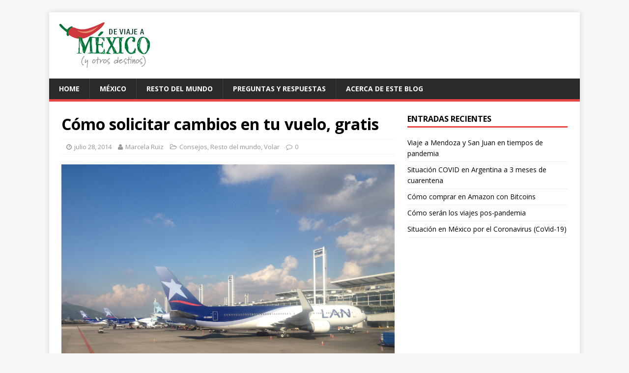

--- FILE ---
content_type: text/html; charset=UTF-8
request_url: http://deviajeamexico.com/consejos/como-solicitar-cambios-vuelo-gratis
body_size: 13047
content:
<!DOCTYPE html>
<html class="no-js" lang="es">
<head>
<meta charset="UTF-8">
<meta name="viewport" content="width=device-width, initial-scale=1.0">
<link rel="profile" href="http://gmpg.org/xfn/11" />
<link rel="pingback" href="http://deviajeamexico.com/xmlrpc.php" />
<title>Cómo solicitar cambios en tu vuelo, gratis &#8211; De viaje a México</title>
<meta name='robots' content='max-image-preview:large' />
<link rel='dns-prefetch' href='//platform-api.sharethis.com' />
<link rel='dns-prefetch' href='//fonts.googleapis.com' />
<link rel="alternate" type="application/rss+xml" title="De viaje a México &raquo; Feed" href="http://deviajeamexico.com/feed" />
<link rel="alternate" type="application/rss+xml" title="De viaje a México &raquo; Feed de los comentarios" href="http://deviajeamexico.com/comments/feed" />
<link rel="alternate" type="application/rss+xml" title="De viaje a México &raquo; Comentario Cómo solicitar cambios en tu vuelo, gratis del feed" href="http://deviajeamexico.com/consejos/como-solicitar-cambios-vuelo-gratis/feed" />
<link rel="alternate" title="oEmbed (JSON)" type="application/json+oembed" href="http://deviajeamexico.com/wp-json/oembed/1.0/embed?url=http%3A%2F%2Fdeviajeamexico.com%2Fconsejos%2Fcomo-solicitar-cambios-vuelo-gratis" />
<link rel="alternate" title="oEmbed (XML)" type="text/xml+oembed" href="http://deviajeamexico.com/wp-json/oembed/1.0/embed?url=http%3A%2F%2Fdeviajeamexico.com%2Fconsejos%2Fcomo-solicitar-cambios-vuelo-gratis&#038;format=xml" />
<style id='wp-img-auto-sizes-contain-inline-css' type='text/css'>
img:is([sizes=auto i],[sizes^="auto," i]){contain-intrinsic-size:3000px 1500px}
/*# sourceURL=wp-img-auto-sizes-contain-inline-css */
</style>
<style id='wp-emoji-styles-inline-css' type='text/css'>

	img.wp-smiley, img.emoji {
		display: inline !important;
		border: none !important;
		box-shadow: none !important;
		height: 1em !important;
		width: 1em !important;
		margin: 0 0.07em !important;
		vertical-align: -0.1em !important;
		background: none !important;
		padding: 0 !important;
	}
/*# sourceURL=wp-emoji-styles-inline-css */
</style>
<style id='wp-block-library-inline-css' type='text/css'>
:root{--wp-block-synced-color:#7a00df;--wp-block-synced-color--rgb:122,0,223;--wp-bound-block-color:var(--wp-block-synced-color);--wp-editor-canvas-background:#ddd;--wp-admin-theme-color:#007cba;--wp-admin-theme-color--rgb:0,124,186;--wp-admin-theme-color-darker-10:#006ba1;--wp-admin-theme-color-darker-10--rgb:0,107,160.5;--wp-admin-theme-color-darker-20:#005a87;--wp-admin-theme-color-darker-20--rgb:0,90,135;--wp-admin-border-width-focus:2px}@media (min-resolution:192dpi){:root{--wp-admin-border-width-focus:1.5px}}.wp-element-button{cursor:pointer}:root .has-very-light-gray-background-color{background-color:#eee}:root .has-very-dark-gray-background-color{background-color:#313131}:root .has-very-light-gray-color{color:#eee}:root .has-very-dark-gray-color{color:#313131}:root .has-vivid-green-cyan-to-vivid-cyan-blue-gradient-background{background:linear-gradient(135deg,#00d084,#0693e3)}:root .has-purple-crush-gradient-background{background:linear-gradient(135deg,#34e2e4,#4721fb 50%,#ab1dfe)}:root .has-hazy-dawn-gradient-background{background:linear-gradient(135deg,#faaca8,#dad0ec)}:root .has-subdued-olive-gradient-background{background:linear-gradient(135deg,#fafae1,#67a671)}:root .has-atomic-cream-gradient-background{background:linear-gradient(135deg,#fdd79a,#004a59)}:root .has-nightshade-gradient-background{background:linear-gradient(135deg,#330968,#31cdcf)}:root .has-midnight-gradient-background{background:linear-gradient(135deg,#020381,#2874fc)}:root{--wp--preset--font-size--normal:16px;--wp--preset--font-size--huge:42px}.has-regular-font-size{font-size:1em}.has-larger-font-size{font-size:2.625em}.has-normal-font-size{font-size:var(--wp--preset--font-size--normal)}.has-huge-font-size{font-size:var(--wp--preset--font-size--huge)}.has-text-align-center{text-align:center}.has-text-align-left{text-align:left}.has-text-align-right{text-align:right}.has-fit-text{white-space:nowrap!important}#end-resizable-editor-section{display:none}.aligncenter{clear:both}.items-justified-left{justify-content:flex-start}.items-justified-center{justify-content:center}.items-justified-right{justify-content:flex-end}.items-justified-space-between{justify-content:space-between}.screen-reader-text{border:0;clip-path:inset(50%);height:1px;margin:-1px;overflow:hidden;padding:0;position:absolute;width:1px;word-wrap:normal!important}.screen-reader-text:focus{background-color:#ddd;clip-path:none;color:#444;display:block;font-size:1em;height:auto;left:5px;line-height:normal;padding:15px 23px 14px;text-decoration:none;top:5px;width:auto;z-index:100000}html :where(.has-border-color){border-style:solid}html :where([style*=border-top-color]){border-top-style:solid}html :where([style*=border-right-color]){border-right-style:solid}html :where([style*=border-bottom-color]){border-bottom-style:solid}html :where([style*=border-left-color]){border-left-style:solid}html :where([style*=border-width]){border-style:solid}html :where([style*=border-top-width]){border-top-style:solid}html :where([style*=border-right-width]){border-right-style:solid}html :where([style*=border-bottom-width]){border-bottom-style:solid}html :where([style*=border-left-width]){border-left-style:solid}html :where(img[class*=wp-image-]){height:auto;max-width:100%}:where(figure){margin:0 0 1em}html :where(.is-position-sticky){--wp-admin--admin-bar--position-offset:var(--wp-admin--admin-bar--height,0px)}@media screen and (max-width:600px){html :where(.is-position-sticky){--wp-admin--admin-bar--position-offset:0px}}

/*# sourceURL=wp-block-library-inline-css */
</style><style id='global-styles-inline-css' type='text/css'>
:root{--wp--preset--aspect-ratio--square: 1;--wp--preset--aspect-ratio--4-3: 4/3;--wp--preset--aspect-ratio--3-4: 3/4;--wp--preset--aspect-ratio--3-2: 3/2;--wp--preset--aspect-ratio--2-3: 2/3;--wp--preset--aspect-ratio--16-9: 16/9;--wp--preset--aspect-ratio--9-16: 9/16;--wp--preset--color--black: #000000;--wp--preset--color--cyan-bluish-gray: #abb8c3;--wp--preset--color--white: #ffffff;--wp--preset--color--pale-pink: #f78da7;--wp--preset--color--vivid-red: #cf2e2e;--wp--preset--color--luminous-vivid-orange: #ff6900;--wp--preset--color--luminous-vivid-amber: #fcb900;--wp--preset--color--light-green-cyan: #7bdcb5;--wp--preset--color--vivid-green-cyan: #00d084;--wp--preset--color--pale-cyan-blue: #8ed1fc;--wp--preset--color--vivid-cyan-blue: #0693e3;--wp--preset--color--vivid-purple: #9b51e0;--wp--preset--gradient--vivid-cyan-blue-to-vivid-purple: linear-gradient(135deg,rgb(6,147,227) 0%,rgb(155,81,224) 100%);--wp--preset--gradient--light-green-cyan-to-vivid-green-cyan: linear-gradient(135deg,rgb(122,220,180) 0%,rgb(0,208,130) 100%);--wp--preset--gradient--luminous-vivid-amber-to-luminous-vivid-orange: linear-gradient(135deg,rgb(252,185,0) 0%,rgb(255,105,0) 100%);--wp--preset--gradient--luminous-vivid-orange-to-vivid-red: linear-gradient(135deg,rgb(255,105,0) 0%,rgb(207,46,46) 100%);--wp--preset--gradient--very-light-gray-to-cyan-bluish-gray: linear-gradient(135deg,rgb(238,238,238) 0%,rgb(169,184,195) 100%);--wp--preset--gradient--cool-to-warm-spectrum: linear-gradient(135deg,rgb(74,234,220) 0%,rgb(151,120,209) 20%,rgb(207,42,186) 40%,rgb(238,44,130) 60%,rgb(251,105,98) 80%,rgb(254,248,76) 100%);--wp--preset--gradient--blush-light-purple: linear-gradient(135deg,rgb(255,206,236) 0%,rgb(152,150,240) 100%);--wp--preset--gradient--blush-bordeaux: linear-gradient(135deg,rgb(254,205,165) 0%,rgb(254,45,45) 50%,rgb(107,0,62) 100%);--wp--preset--gradient--luminous-dusk: linear-gradient(135deg,rgb(255,203,112) 0%,rgb(199,81,192) 50%,rgb(65,88,208) 100%);--wp--preset--gradient--pale-ocean: linear-gradient(135deg,rgb(255,245,203) 0%,rgb(182,227,212) 50%,rgb(51,167,181) 100%);--wp--preset--gradient--electric-grass: linear-gradient(135deg,rgb(202,248,128) 0%,rgb(113,206,126) 100%);--wp--preset--gradient--midnight: linear-gradient(135deg,rgb(2,3,129) 0%,rgb(40,116,252) 100%);--wp--preset--font-size--small: 13px;--wp--preset--font-size--medium: 20px;--wp--preset--font-size--large: 36px;--wp--preset--font-size--x-large: 42px;--wp--preset--spacing--20: 0.44rem;--wp--preset--spacing--30: 0.67rem;--wp--preset--spacing--40: 1rem;--wp--preset--spacing--50: 1.5rem;--wp--preset--spacing--60: 2.25rem;--wp--preset--spacing--70: 3.38rem;--wp--preset--spacing--80: 5.06rem;--wp--preset--shadow--natural: 6px 6px 9px rgba(0, 0, 0, 0.2);--wp--preset--shadow--deep: 12px 12px 50px rgba(0, 0, 0, 0.4);--wp--preset--shadow--sharp: 6px 6px 0px rgba(0, 0, 0, 0.2);--wp--preset--shadow--outlined: 6px 6px 0px -3px rgb(255, 255, 255), 6px 6px rgb(0, 0, 0);--wp--preset--shadow--crisp: 6px 6px 0px rgb(0, 0, 0);}:where(.is-layout-flex){gap: 0.5em;}:where(.is-layout-grid){gap: 0.5em;}body .is-layout-flex{display: flex;}.is-layout-flex{flex-wrap: wrap;align-items: center;}.is-layout-flex > :is(*, div){margin: 0;}body .is-layout-grid{display: grid;}.is-layout-grid > :is(*, div){margin: 0;}:where(.wp-block-columns.is-layout-flex){gap: 2em;}:where(.wp-block-columns.is-layout-grid){gap: 2em;}:where(.wp-block-post-template.is-layout-flex){gap: 1.25em;}:where(.wp-block-post-template.is-layout-grid){gap: 1.25em;}.has-black-color{color: var(--wp--preset--color--black) !important;}.has-cyan-bluish-gray-color{color: var(--wp--preset--color--cyan-bluish-gray) !important;}.has-white-color{color: var(--wp--preset--color--white) !important;}.has-pale-pink-color{color: var(--wp--preset--color--pale-pink) !important;}.has-vivid-red-color{color: var(--wp--preset--color--vivid-red) !important;}.has-luminous-vivid-orange-color{color: var(--wp--preset--color--luminous-vivid-orange) !important;}.has-luminous-vivid-amber-color{color: var(--wp--preset--color--luminous-vivid-amber) !important;}.has-light-green-cyan-color{color: var(--wp--preset--color--light-green-cyan) !important;}.has-vivid-green-cyan-color{color: var(--wp--preset--color--vivid-green-cyan) !important;}.has-pale-cyan-blue-color{color: var(--wp--preset--color--pale-cyan-blue) !important;}.has-vivid-cyan-blue-color{color: var(--wp--preset--color--vivid-cyan-blue) !important;}.has-vivid-purple-color{color: var(--wp--preset--color--vivid-purple) !important;}.has-black-background-color{background-color: var(--wp--preset--color--black) !important;}.has-cyan-bluish-gray-background-color{background-color: var(--wp--preset--color--cyan-bluish-gray) !important;}.has-white-background-color{background-color: var(--wp--preset--color--white) !important;}.has-pale-pink-background-color{background-color: var(--wp--preset--color--pale-pink) !important;}.has-vivid-red-background-color{background-color: var(--wp--preset--color--vivid-red) !important;}.has-luminous-vivid-orange-background-color{background-color: var(--wp--preset--color--luminous-vivid-orange) !important;}.has-luminous-vivid-amber-background-color{background-color: var(--wp--preset--color--luminous-vivid-amber) !important;}.has-light-green-cyan-background-color{background-color: var(--wp--preset--color--light-green-cyan) !important;}.has-vivid-green-cyan-background-color{background-color: var(--wp--preset--color--vivid-green-cyan) !important;}.has-pale-cyan-blue-background-color{background-color: var(--wp--preset--color--pale-cyan-blue) !important;}.has-vivid-cyan-blue-background-color{background-color: var(--wp--preset--color--vivid-cyan-blue) !important;}.has-vivid-purple-background-color{background-color: var(--wp--preset--color--vivid-purple) !important;}.has-black-border-color{border-color: var(--wp--preset--color--black) !important;}.has-cyan-bluish-gray-border-color{border-color: var(--wp--preset--color--cyan-bluish-gray) !important;}.has-white-border-color{border-color: var(--wp--preset--color--white) !important;}.has-pale-pink-border-color{border-color: var(--wp--preset--color--pale-pink) !important;}.has-vivid-red-border-color{border-color: var(--wp--preset--color--vivid-red) !important;}.has-luminous-vivid-orange-border-color{border-color: var(--wp--preset--color--luminous-vivid-orange) !important;}.has-luminous-vivid-amber-border-color{border-color: var(--wp--preset--color--luminous-vivid-amber) !important;}.has-light-green-cyan-border-color{border-color: var(--wp--preset--color--light-green-cyan) !important;}.has-vivid-green-cyan-border-color{border-color: var(--wp--preset--color--vivid-green-cyan) !important;}.has-pale-cyan-blue-border-color{border-color: var(--wp--preset--color--pale-cyan-blue) !important;}.has-vivid-cyan-blue-border-color{border-color: var(--wp--preset--color--vivid-cyan-blue) !important;}.has-vivid-purple-border-color{border-color: var(--wp--preset--color--vivid-purple) !important;}.has-vivid-cyan-blue-to-vivid-purple-gradient-background{background: var(--wp--preset--gradient--vivid-cyan-blue-to-vivid-purple) !important;}.has-light-green-cyan-to-vivid-green-cyan-gradient-background{background: var(--wp--preset--gradient--light-green-cyan-to-vivid-green-cyan) !important;}.has-luminous-vivid-amber-to-luminous-vivid-orange-gradient-background{background: var(--wp--preset--gradient--luminous-vivid-amber-to-luminous-vivid-orange) !important;}.has-luminous-vivid-orange-to-vivid-red-gradient-background{background: var(--wp--preset--gradient--luminous-vivid-orange-to-vivid-red) !important;}.has-very-light-gray-to-cyan-bluish-gray-gradient-background{background: var(--wp--preset--gradient--very-light-gray-to-cyan-bluish-gray) !important;}.has-cool-to-warm-spectrum-gradient-background{background: var(--wp--preset--gradient--cool-to-warm-spectrum) !important;}.has-blush-light-purple-gradient-background{background: var(--wp--preset--gradient--blush-light-purple) !important;}.has-blush-bordeaux-gradient-background{background: var(--wp--preset--gradient--blush-bordeaux) !important;}.has-luminous-dusk-gradient-background{background: var(--wp--preset--gradient--luminous-dusk) !important;}.has-pale-ocean-gradient-background{background: var(--wp--preset--gradient--pale-ocean) !important;}.has-electric-grass-gradient-background{background: var(--wp--preset--gradient--electric-grass) !important;}.has-midnight-gradient-background{background: var(--wp--preset--gradient--midnight) !important;}.has-small-font-size{font-size: var(--wp--preset--font-size--small) !important;}.has-medium-font-size{font-size: var(--wp--preset--font-size--medium) !important;}.has-large-font-size{font-size: var(--wp--preset--font-size--large) !important;}.has-x-large-font-size{font-size: var(--wp--preset--font-size--x-large) !important;}
/*# sourceURL=global-styles-inline-css */
</style>

<style id='classic-theme-styles-inline-css' type='text/css'>
/*! This file is auto-generated */
.wp-block-button__link{color:#fff;background-color:#32373c;border-radius:9999px;box-shadow:none;text-decoration:none;padding:calc(.667em + 2px) calc(1.333em + 2px);font-size:1.125em}.wp-block-file__button{background:#32373c;color:#fff;text-decoration:none}
/*# sourceURL=/wp-includes/css/classic-themes.min.css */
</style>
<link crossorigin="anonymous" rel='stylesheet' id='mh-google-fonts-css' href='https://fonts.googleapis.com/css?family=Open+Sans:400,400italic,700,600' type='text/css' media='all' />
<link rel='stylesheet' id='mh-magazine-lite-css' href='http://deviajeamexico.com/wp-content/themes/mh-magazine-lite/style.css?ver=2.5.4' type='text/css' media='all' />
<link rel='stylesheet' id='mh-font-awesome-css' href='http://deviajeamexico.com/wp-content/themes/mh-magazine-lite/includes/font-awesome.min.css' type='text/css' media='all' />
<script type="text/javascript" src="http://deviajeamexico.com/wp-includes/js/jquery/jquery.min.js?ver=3.7.1" id="jquery-core-js"></script>
<script type="text/javascript" src="http://deviajeamexico.com/wp-includes/js/jquery/jquery-migrate.min.js?ver=3.4.1" id="jquery-migrate-js"></script>
<script type="text/javascript" src="http://deviajeamexico.com/wp-content/themes/mh-magazine-lite/js/scripts.js?ver=2.5.4" id="mh-scripts-js"></script>
<script type="text/javascript" src="//platform-api.sharethis.com/js/sharethis.js#source=googleanalytics-wordpress#product=ga&amp;property=5f3dc5b1cd48e100119984ec" id="googleanalytics-platform-sharethis-js"></script>
<link rel="https://api.w.org/" href="http://deviajeamexico.com/wp-json/" /><link rel="alternate" title="JSON" type="application/json" href="http://deviajeamexico.com/wp-json/wp/v2/posts/247" /><link rel="EditURI" type="application/rsd+xml" title="RSD" href="http://deviajeamexico.com/xmlrpc.php?rsd" />
<meta name="generator" content="WordPress 6.9" />
<link rel="canonical" href="http://deviajeamexico.com/consejos/como-solicitar-cambios-vuelo-gratis" />
<link rel='shortlink' href='http://deviajeamexico.com/?p=247' />
<!--[if lt IE 9]>
<script src="http://deviajeamexico.com/wp-content/themes/mh-magazine-lite/js/css3-mediaqueries.js"></script>
<![endif]-->
<style type="text/css">.recentcomments a{display:inline !important;padding:0 !important;margin:0 !important;}</style><script>
(function() {
	(function (i, s, o, g, r, a, m) {
		i['GoogleAnalyticsObject'] = r;
		i[r] = i[r] || function () {
				(i[r].q = i[r].q || []).push(arguments)
			}, i[r].l = 1 * new Date();
		a = s.createElement(o),
			m = s.getElementsByTagName(o)[0];
		a.async = 1;
		a.src = g;
		m.parentNode.insertBefore(a, m)
	})(window, document, 'script', 'https://google-analytics.com/analytics.js', 'ga');

	ga('create', 'UA-17439804-1', 'auto');
			ga('send', 'pageview');
	})();
</script>
<link rel="amphtml" href="http://deviajeamexico.com/consejos/como-solicitar-cambios-vuelo-gratis/amp">
<!-- Jetpack Open Graph Tags -->
<meta property="og:type" content="article" />
<meta property="og:title" content="Cómo solicitar cambios en tu vuelo, gratis" />
<meta property="og:url" content="http://deviajeamexico.com/consejos/como-solicitar-cambios-vuelo-gratis" />
<meta property="og:description" content="Este es un pequeño «truco» que ya lo he aplicado en varias oportunidades y es muy fácil de conseguir. Muchas veces, para ahorrarme tiempo de espera en un aeropuerto o bien, para esperar en un aerop…" />
<meta property="article:published_time" content="2014-07-28T18:02:48+00:00" />
<meta property="article:modified_time" content="2025-11-19T15:10:44+00:00" />
<meta property="og:site_name" content="De viaje a México" />
<meta property="og:image" content="https://i0.wp.com/deviajeamexico.com/wp-content/uploads/2014/07/IMG_5204-e1406570381433.jpg?fit=1200%2C798" />
<meta property="og:image:width" content="1200" />
<meta property="og:image:height" content="798" />
<meta property="og:image:alt" content="Aeropuerto de Santiago, Chile" />
<meta property="og:locale" content="es_ES" />
<meta name="twitter:site" content="@deviajeamexico" />
<meta name="twitter:text:title" content="Cómo solicitar cambios en tu vuelo, gratis" />
<meta name="twitter:image" content="https://i0.wp.com/deviajeamexico.com/wp-content/uploads/2014/07/IMG_5204-e1406570381433.jpg?fit=1200%2C798&#038;w=640" />
<meta name="twitter:image:alt" content="Aeropuerto de Santiago, Chile" />
<meta name="twitter:card" content="summary_large_image" />

<!-- End Jetpack Open Graph Tags -->
		<style type="text/css" id="wp-custom-css">
			/*
Te damos la bienvenida a CSS personalizado

Para saber cómo funciona, ve a http://wp.me/PEmnE-Bt
*/
input[type=submit] {
	min-width: 100px;
}		</style>
		<script async src="//pagead2.googlesyndication.com/pagead/js/adsbygoogle.js"></script>
<script>
  (adsbygoogle = window.adsbygoogle || []).push({
    google_ad_client: "ca-pub-7486196719923186",
    enable_page_level_ads: true
  });
</script>
<link rel='stylesheet' id='easy-social-buttons-css' href='http://deviajeamexico.com/wp-content/plugins/easy-social-buttons/assets/easy-social-buttons.css?ver=1.0.1' type='text/css' media='all' />
</head>
<body id="mh-mobile" class="wp-singular post-template-default single single-post postid-247 single-format-standard wp-custom-logo wp-theme-mh-magazine-lite mh-right-sb" itemscope="itemscope" itemtype="http://schema.org/WebPage">
<div class="mh-container mh-container-outer">
<div class="mh-header-mobile-nav clearfix"></div>
<header class="mh-header" itemscope="itemscope" itemtype="http://schema.org/WPHeader">
	<div class="mh-container mh-container-inner mh-row clearfix">

		<div class="mh-custom-header clearfix">
<div class="mh-site-identity">
<div style="float:right; padding-top:20px; padding-right: 20px;"><script async src="//pagead2.googlesyndication.com/pagead/js/adsbygoogle.js"></script>
						<!-- skyscraper horizontal -->
						<ins class="adsbygoogle"
							 style="display:inline-block;width:728px;height:90px"
							 data-ad-client="ca-pub-7486196719923186"
							 data-ad-slot="7380759334"></ins>
						<script>
						(adsbygoogle = window.adsbygoogle || []).push({});
						</script></div><div class="mh-site-logo" role="banner" itemscope="itemscope" itemtype="http://schema.org/Brand">
<a href="http://deviajeamexico.com/" class="custom-logo-link" rel="home"><img width="187" height="95" src="http://deviajeamexico.com/wp-content/uploads/2016/11/LogoOK1.png" class="custom-logo" alt="De viaje a México" decoding="async" /></a></div>
</div>
</div>




	</div>
	<div class="mh-main-nav-wrap">
		<nav class="mh-navigation mh-main-nav mh-container mh-container-inner clearfix" itemscope="itemscope" itemtype="http://schema.org/SiteNavigationElement">
			<div class="menu-menu-test-container"><ul id="menu-menu-test" class="menu"><li id="menu-item-739" class="menu-item menu-item-type-post_type menu-item-object-page menu-item-home menu-item-739"><a href="http://deviajeamexico.com/">Home</a></li>
<li id="menu-item-974" class="menu-item menu-item-type-custom menu-item-object-custom menu-item-974"><a href="http://deviajeamexico.com/tag/mexico">México</a></li>
<li id="menu-item-975" class="menu-item menu-item-type-taxonomy menu-item-object-category current-post-ancestor current-menu-parent current-post-parent menu-item-975"><a href="http://deviajeamexico.com/category/resto-del-mundo">Resto del mundo</a></li>
<li id="menu-item-740" class="menu-item menu-item-type-post_type menu-item-object-page menu-item-740"><a href="http://deviajeamexico.com/preguntas-y-respuestas">Preguntas y Respuestas</a></li>
<li id="menu-item-741" class="menu-item menu-item-type-post_type menu-item-object-page menu-item-741"><a href="http://deviajeamexico.com/about">Acerca de este blog</a></li>
</ul></div>		</nav>
	</div>
</header><div class="mh-wrapper clearfix">
	<div id="main-content" class="mh-content" role="main" itemprop="mainContentOfPage"><article id="post-247" class="post-247 post type-post status-publish format-standard has-post-thumbnail hentry category-consejos category-resto-del-mundo category-volar-2 tag-aeromexico tag-cambios tag-cancelaciones tag-checkin tag-demoras tag-gratis tag-itinerarios tag-lan tag-pasajes">
	<header class="entry-header clearfix">
		<h1 class="entry-title">
			Cómo solicitar cambios en tu vuelo, gratis		</h1>
		<p class="mh-meta entry-meta">
<span class="entry-meta-date updated"><i class="fa fa-clock-o"></i><a href="http://deviajeamexico.com/2014/07">julio 28, 2014</a></span>
<span class="entry-meta-author author vcard"><i class="fa fa-user"></i><a class="fn" href="http://deviajeamexico.com/author/marceloruiz">Marcela Ruiz</a></span>
<span class="entry-meta-categories"><i class="fa fa-folder-open-o"></i><a href="http://deviajeamexico.com/category/consejos" rel="category tag">Consejos</a>, <a href="http://deviajeamexico.com/category/resto-del-mundo" rel="category tag">Resto del mundo</a>, <a href="http://deviajeamexico.com/category/volar-2" rel="category tag">Volar</a></span>
<span class="entry-meta-comments"><i class="fa fa-comment-o"></i><a class="mh-comment-scroll" href="http://deviajeamexico.com/consejos/como-solicitar-cambios-vuelo-gratis#mh-comments">0</a></span>
</p>
		

	</header>
		<div class="entry-content clearfix">
		
<figure class="entry-thumbnail">
<img src="http://deviajeamexico.com/wp-content/uploads/2014/07/IMG_5204-e1406570381433.jpg" alt="Aeropuerto de Santiago, Chile" title="Aeropuerto de Santiago, Chile" />
</figure>

<div style="padding-bottom: 20px">
<script async src="//pagead2.googlesyndication.com/pagead/js/adsbygoogle.js"></script>
<!-- Post superior -->
<ins class="adsbygoogle"
     style="display:block"
     data-ad-client="ca-pub-7486196719923186"
     data-ad-slot="7884988533"
     data-ad-format="auto"></ins>
<script>
(adsbygoogle = window.adsbygoogle || []).push({});
</script>
</div>



		<p><img fetchpriority="high" decoding="async" class="aligncenter wp-image-248 size-large" src="http://deviajeamexico.com/wp-content/uploads/2014/07/IMG_5204-e1406570381433-590x392.jpg" alt="Aeropuerto de Santiago, Chile" width="590" height="392" srcset="http://deviajeamexico.com/wp-content/uploads/2014/07/IMG_5204-e1406570381433-590x392.jpg 590w, http://deviajeamexico.com/wp-content/uploads/2014/07/IMG_5204-e1406570381433-300x199.jpg 300w" sizes="(max-width: 590px) 100vw, 590px" /></p>
<p>Este es un pequeño «truco» que ya lo he aplicado en varias oportunidades y es muy fácil de conseguir.</p>
<p>Muchas veces, para ahorrarme tiempo de espera en un aeropuerto o bien, para esperar en un aeropuerto más interesante, solicito que me adelanten un vuelo.</p>
<p>La primera vez que me adelantaron un vuelo me lo ofrecieron directamente. Teníamos que viajar con mi esposa e hijo desde Cancún hasta México. Llegamos con suficiente tiempo al aeropuerto y nos dijeron que había un vuelo que estaba por salir antes, si queríamos tomarlo. Con esto nos ahorrábamos 2 horas en el aeropuerto de Cancún y las cambiábamos por hacer la espera en el aeropuerto de México, el cual es más interesante para esperar.</p>
<p>La siguiente ocasión fue viajando desde Aguascalientes, México, hasta el DF, con mi compañero José. Mi vuelo salía alrededor de las 6 de la tarde. Era el mediodía y ya no teníamos nada que hacer en Aguascalientes. Así fue que decidimos adelantarnos, fuimos al aeropuerto, preguntamos si existía la posibilidad y sin problema nos dieron pases de abordar «stand-by» para el primer vuelo que salía casi 4 horas antes. El pase de abordar stand-by es uno especial en el que te confirman en la puerta de embarque.</p>
<p>A las aerolíneas siempre les conviene sacar los aviones lo más llenos posibles así que, si en un vuelo más temprano hay lugar disponible, seguramente va a ser bueno para ellos adelantarte.</p>
<p>Lo bueno de este truco es que, a veces, uno saca un pasaje con un tiempo alto de conexión porque es más barato. Pero si luego consigue que se lo adelanten, ¡no pagás nada!</p>
<p>Este «trámite» lo hice muchas veces más, siempre viajando con equipaje de mano, lo cual es una gran ventaja. El último, fue hace 2 días, volviendo de México con LAN, con escala en Santiago con mi esposa. Teníamos 8 horas de espera en Santiago pero en este caso, a diferencia de los anteriores, teníamos equipaje despachado. Preguntamos en México antes de salir si nos podían adelantar el segundo vuelo y nos dijeron que si me lo adelantaban, me tenían que cobrar cambio de pasaje (U$S 100). Me recomendaron entonces pedirlo en Santiago. Así fue que, ni bien llegamos a Santiago, nos dirigimos al mostrador de conexiones donde una empleada nos atendió muy amablemente y nos tomó nuestro pedido. Nos dijo que tenían que buscar nuestro equipaje despachado y, si lo encontraban, que no había problema. Nos indicó presentarnos nuevamente en el mostrador de conexiones a cierta hora. Cuando volvimos, nos dijo que habían localizado el equipaje y que podíamos adelantar el vuelo. Resultado: zafamos 5 horas de espera en el aeropuerto de Santiago.</p>
<p>Una variante de este trámite se da cuando la aerolínea tiene una demora o cancelación. En este caso siempre está la oportunidad de mejorar el trayecto también. En un viaje tenía que volver de Aguascalientes, México, a Buenos Aires, vía Dallas y Miami. Era un viaje bastante denso, por la necesidad de hacer dos escalas, aún cuando hay vuelos directos de Dallas a Buenos Aires. La razón de este itinerario era, cuando no, el precio. Sin embargo, me cancelaron el vuelo Aguascalientes-Dallas, lo que dio lugar a una reprogramación. En esta oportunidad aproveché para pedir si me podían reprogramar para volver a Buenos Aires directo desde Dallas y me lo hicieron sin problemas. Como dije, esto te lo hacen gratis, en este caso por tratarse de un problema de la aerolínea. Recuerden entonces, ¡una cancelación es siempre una oportunidad para conseguir un mejor itinerario!</p>
	</div>
	<div class="entry-tags clearfix"><i class="fa fa-tag"></i><ul><li><a href="http://deviajeamexico.com/tag/aeromexico" rel="tag">aeromexico</a></li><li><a href="http://deviajeamexico.com/tag/cambios" rel="tag">cambios</a></li><li><a href="http://deviajeamexico.com/tag/cancelaciones" rel="tag">cancelaciones</a></li><li><a href="http://deviajeamexico.com/tag/checkin" rel="tag">checkin</a></li><li><a href="http://deviajeamexico.com/tag/demoras" rel="tag">demoras</a></li><li><a href="http://deviajeamexico.com/tag/gratis" rel="tag">gratis</a></li><li><a href="http://deviajeamexico.com/tag/itinerarios" rel="tag">itinerarios</a></li><li><a href="http://deviajeamexico.com/tag/lan" rel="tag">lan</a></li><li><a href="http://deviajeamexico.com/tag/pasajes" rel="tag">pasajes</a></li></ul></div>	</article><nav class="mh-post-nav mh-row clearfix" itemscope="itemscope" itemtype="http://schema.org/SiteNavigationElement">
<div class="mh-col-1-2 mh-post-nav-item mh-post-nav-prev">
<a href="http://deviajeamexico.com/consejos/multa-en-estados-unidos" rel="prev"><span>Anterior</span><p>Multa en Estados Unidos</p></a></div>
<div class="mh-col-1-2 mh-post-nav-item mh-post-nav-next">
<a href="http://deviajeamexico.com/consejos/consejos-para-viajar-a-moscu" rel="next"><span>Siguiente</span><p>Consejos para viajar a Moscú</p></a></div>
</nav>

<div style="padding-bottom: 20px">
<script async src="//pagead2.googlesyndication.com/pagead/js/adsbygoogle.js"></script>
<!-- Post inferior -->
<ins class="adsbygoogle"
     style="display:block"
     data-ad-client="ca-pub-7486196719923186"
     data-ad-slot="9361721737"
     data-ad-format="auto"></ins>
<script>
(adsbygoogle = window.adsbygoogle || []).push({});
</script>
</div>

		<h4 id="mh-comments" class="mh-widget-title mh-comment-form-title">
			<span class="mh-widget-title-inner">
				Sé el primero en comentar			</span>
		</h4>	<div id="respond" class="comment-respond">
		<h3 id="reply-title" class="comment-reply-title">Dejar una contestacion <small><a rel="nofollow" id="cancel-comment-reply-link" href="/consejos/como-solicitar-cambios-vuelo-gratis#respond" style="display:none;">Cancelar la respuesta</a></small></h3><form action="http://deviajeamexico.com/wp-comments-post.php" method="post" id="commentform" class="comment-form"><p class="comment-notes">Tu dirección de correo electrónico no será publicada.</p><p class="comment-form-comment"><label for="comment">Comentario</label><br/><textarea id="comment" name="comment" cols="45" rows="5" aria-required="true"></textarea></p><p class="comment-form-author"><label for="author">Nombre</label><span class="required">*</span><br/><input id="author" name="author" type="text" value="" size="30" aria-required='true' /></p>
<p class="comment-form-email"><label for="email">Correo electrónico</label><span class="required">*</span><br/><input id="email" name="email" type="text" value="" size="30" aria-required='true' /></p>
<p class="comment-form-url"><label for="url">Sitio web</label><br/><input id="url" name="url" type="text" value="" size="30" /></p>
<p class="form-submit"><input name="submit" type="submit" id="submit" class="submit" value="Publicar el comentario" /> <input type='hidden' name='comment_post_ID' value='247' id='comment_post_ID' />
<input type='hidden' name='comment_parent' id='comment_parent' value='0' />
</p><p style="display: none;"><input type="hidden" id="akismet_comment_nonce" name="akismet_comment_nonce" value="666fadccce" /></p><p style="display: none !important;" class="akismet-fields-container" data-prefix="ak_"><label>&#916;<textarea name="ak_hp_textarea" cols="45" rows="8" maxlength="100"></textarea></label><input type="hidden" id="ak_js_1" name="ak_js" value="113"/><script>document.getElementById( "ak_js_1" ).setAttribute( "value", ( new Date() ).getTime() );</script></p></form>	</div><!-- #respond -->
		</div>
	<aside class="mh-widget-col-1 mh-sidebar" itemscope="itemscope" itemtype="http://schema.org/WPSideBar">
		<div id="recent-posts-3" class="mh-widget widget_recent_entries">
		<h4 class="mh-widget-title"><span class="mh-widget-title-inner">Entradas recientes</span></h4>
		<ul>
											<li>
					<a href="http://deviajeamexico.com/viajes/viaje-a-mendoza-y-san-juan-en-tiempos-de-pandemia">Viaje a Mendoza y San Juan en tiempos de pandemia</a>
									</li>
											<li>
					<a href="http://deviajeamexico.com/resto-del-mundo/situacion-covid-en-argentina-a-3-meses-de-cuarentena">Situación COVID en Argentina a 3 meses de cuarentena</a>
									</li>
											<li>
					<a href="http://deviajeamexico.com/compras/como-comprar-en-amazon-con-bitcoins">Cómo comprar en Amazon con Bitcoins</a>
									</li>
											<li>
					<a href="http://deviajeamexico.com/acontecimientos/como-seran-los-viajes-pos-pandemia">Cómo serán los viajes pos-pandemia</a>
									</li>
											<li>
					<a href="http://deviajeamexico.com/acontecimientos/situacion-en-mexico-por-el-coronavirus-covid-19">Situación en México por el Coronavirus (CoVid-19)</a>
									</li>
					</ul>

		</div></aside></div>
	<footer class="mh-footer" itemscope="itemscope" itemtype="http://schema.org/WPFooter">
		<div class="mh-container mh-container-inner mh-footer-widgets mh-row clearfix">
							<div class="mh-col-1-4 mh-widget-col-1 mh-footer-area mh-footer-1">
					<div id="easysocialbuttons-4" class="mh-footer-widget widget_easysocialbuttons"><div id="easy-social-buttons"><h6 class="mh-widget-title mh-footer-widget-title"><span class="mh-widget-title-inner mh-footer-widget-title-inner">Redes Sociales</span></h6>
					<a class="href" href="http://facebook.com/deviajeamexico" target="_blank" title="Follow me Facebook">
						<svg class="Facebook" version="1.1" xmlns="http://www.w3.org/2000/svg" xmlns:xlink="http://www.w3.org/1999/xlink" width="33px" height="33px" xml:space="preserve" viewBox="0 0 2000 2000">
							<circle class="background" stroke="#fefefe" stroke-width="99" fill="transparent" cx="1000" cy="1000" r="950" /><path class="icon" fill="#fefefe" d="M1378 1926l0 -699 259 0 38 -300 -297 0 0 -192c0,-87 24,-146 149,-146l159 0 0 -269c-28,-4 -122,-12 -232,-12 -229,0 -386,140 -386,397l0 222 -259 0 0 300 259 0 0 770 5 0c108,-7 210,-32 305,-71z"/></svg>
					</a>
					<a class="href" href="http://instagram.com/deviajeamex" target="_blank" title="Follow me Instagram">
						<svg class="Instagram" version="1.1" xmlns="http://www.w3.org/2000/svg" xmlns:xlink="http://www.w3.org/1999/xlink" width="33px" height="33px" xml:space="preserve" viewBox="0 0 2000 2000">
							<circle class="background" stroke="#fefefe" stroke-width="99" fill="transparent" cx="1000" cy="1000" r="950" /><path class="icon" fill="#fefefe" d="M1532 1398c0,81 -50,133 -130,133 -268,1 -536,1 -804,0 -79,0 -129,-51 -130,-131 0,-267 0,-534 0,-801 1,-81 53,-131 135,-131 132,0 264,0 396,0 133,0 266,0 399,0 82,0 134,51 134,132 0,266 0,532 0,798zm-508 -71c-92,6 -174,-21 -242,-83 -95,-87 -125,-197 -102,-323 -30,0 -57,0 -85,0 -1,7 -2,12 -2,16 0,140 0,280 0,420 0,36 15,49 52,49 237,0 473,0 710,0 40,0 51,-13 51,-55 0,-134 0,-268 0,-402 0,-9 0,-19 0,-28 -31,0 -57,0 -86,0 44,233 -122,394 -296,406zm-24 -125c113,0 203,-91 202,-204 -1,-112 -92,-202 -204,-201 -110,1 -200,91 -200,202 0,113 90,203 202,203zm248 -408c18,0 37,0 56,0 19,0 39,0 59,0 27,0 42,-15 43,-42 1,-39 1,-78 0,-117 -1,-26 -15,-41 -41,-41 -39,0 -78,0 -118,0 -25,0 -40,13 -41,40 0,40 0,80 0,120 1,27 16,39 42,40z"/>
			</svg>
					</a>
					<a class="href" href="http://twitter.com/deviajeamexico" target="_blank" title="Follow me Twitter">
						<svg class="Twitter" version="1.1" xmlns="http://www.w3.org/2000/svg" xmlns:xlink="http://www.w3.org/1999/xlink" width="33px" height="33px" xml:space="preserve" viewBox="0 0 2000 2000">
							<circle class="background" stroke="#fefefe" stroke-width="99" fill="transparent" cx="1000" cy="1000" r="950" /><path class="icon" fill="#fefefe" d="M748 1552c-158,0 -304,-46 -428,-125 22,3 44,4 67,4 131,0 251,-45 346,-119 -122,-3 -225,-83 -260,-194 17,3 34,5 52,5 26,0 50,-4 74,-10 -128,-26 -224,-138 -224,-273 0,-2 0,-3 0,-4 38,21 81,34 126,35 -75,-50 -124,-135 -124,-232 0,-51 14,-99 38,-140 138,168 343,279 575,291 -5,-20 -7,-42 -7,-63 0,-154 124,-279 278,-279 81,0 153,34 204,88 64,-13 123,-36 177,-68 -21,65 -65,120 -123,154 57,-6 111,-21 161,-44 -38,56 -85,105 -140,145 1,12 1,24 1,36 0,368 -280,793 -793,793z"/></svg>
					</a></div></div>				</div>
										<div class="mh-col-1-4 mh-widget-col-1 mh-footer-area mh-footer-2">
					<div id="linkcat-2" class="mh-footer-widget widget_links"><h6 class="mh-widget-title mh-footer-widget-title"><span class="mh-widget-title-inner mh-footer-widget-title-inner">Blogs amigos</span></h6>
	<ul class='xoxo blogroll'>
<li><a href="http://apuntesideasimagenes.com" target="_blank">Apuntes Ideas e Imagenes</a></li>
<li><a href="http://blogdeviajes.com.ar/" rel="friend met co-worker colleague neighbor nofollow" title="Blog sobre viajes de mi amigo Jorge Gobbi">Blog de Viajes</a></li>
<li><a href="http://www.chilango.com/" rel="nofollow" target="_blank">Chilango.com</a></li>
<li><a href="http://blog.deviajeabrasil.com/" rel="nofollow" title="Un blog completísimo con info sobre Brasil">De Viaje a Brasil</a></li>
<li><a href="http://www.dfinitivo.com/" rel="nofollow" target="_blank">DFinitivo</a></li>
<li><a href="http://floxie.com.ar" target="_blank">El mundo de Floxie</a></li>
<li><a href="http://ladob.net" rel="friend met co-worker colleague" title="Tecnología y cultura para geeks" target="_blank">LadoB</a></li>
<li><a href="http://odofilia.blogspot.com/" rel="friend met co-resident nofollow" title="Entretenido blog sobre los viajes de una muchacha argentina y su novio por Argentina y Europa" target="_blank">Odofilia</a></li>
<li><a href="http://www.sirchandler.com.ar" target="_blank">SirChandlerBlog</a></li>
<li><a href="http://travelbymexico.com/" rel="nofollow" title="Una guía turística muy completa sobre México">Travel by Mexico</a></li>

	</ul>
</div>
				</div>
										<div class="mh-col-1-4 mh-widget-col-1 mh-footer-area mh-footer-3">
					<div id="tag_cloud-5" class="mh-footer-widget widget_tag_cloud"><h6 class="mh-widget-title mh-footer-widget-title"><span class="mh-widget-title-inner mh-footer-widget-title-inner">Tag cloud</span></h6><div class="tagcloud"><a href="http://deviajeamexico.com/category/acontecimientos" class="tag-cloud-link tag-link-4 tag-link-position-1" style="font-size: 12px;">Acontecimientos</a>
<a href="http://deviajeamexico.com/category/argentina" class="tag-cloud-link tag-link-244 tag-link-position-2" style="font-size: 12px;">Argentina</a>
<a href="http://deviajeamexico.com/category/compras" class="tag-cloud-link tag-link-133 tag-link-position-3" style="font-size: 12px;">Compras</a>
<a href="http://deviajeamexico.com/category/consejos" class="tag-cloud-link tag-link-13 tag-link-position-4" style="font-size: 12px;">Consejos</a>
<a href="http://deviajeamexico.com/category/costumbres" class="tag-cloud-link tag-link-11 tag-link-position-5" style="font-size: 12px;">Costumbres</a>
<a href="http://deviajeamexico.com/category/destacados" class="tag-cloud-link tag-link-204 tag-link-position-6" style="font-size: 12px;">Destacados</a>
<a href="http://deviajeamexico.com/category/destinos" class="tag-cloud-link tag-link-3 tag-link-position-7" style="font-size: 12px;">Destinos</a>
<a href="http://deviajeamexico.com/category/dinero" class="tag-cloud-link tag-link-9 tag-link-position-8" style="font-size: 12px;">Dinero</a>
<a href="http://deviajeamexico.com/category/disney" class="tag-cloud-link tag-link-223 tag-link-position-9" style="font-size: 12px;">Disney</a>
<a href="http://deviajeamexico.com/category/enlaces" class="tag-cloud-link tag-link-10 tag-link-position-10" style="font-size: 12px;">Enlaces</a>
<a href="http://deviajeamexico.com/category/festividades" class="tag-cloud-link tag-link-56 tag-link-position-11" style="font-size: 12px;">Festividades</a>
<a href="http://deviajeamexico.com/category/gastronomia" class="tag-cloud-link tag-link-8 tag-link-position-12" style="font-size: 12px;">Gastronomía</a>
<a href="http://deviajeamexico.com/category/historia-2" class="tag-cloud-link tag-link-67 tag-link-position-13" style="font-size: 12px;">Historia</a>
<a href="http://deviajeamexico.com/category/idioma" class="tag-cloud-link tag-link-12 tag-link-position-14" style="font-size: 12px;">Idioma</a>
<a href="http://deviajeamexico.com/category/noticias" class="tag-cloud-link tag-link-5 tag-link-position-15" style="font-size: 12px;">Noticias</a>
<a href="http://deviajeamexico.com/category/offtopic" class="tag-cloud-link tag-link-49 tag-link-position-16" style="font-size: 12px;">Offtopic</a>
<a href="http://deviajeamexico.com/category/resto-del-mundo" class="tag-cloud-link tag-link-212 tag-link-position-17" style="font-size: 12px;">Resto del mundo</a>
<a href="http://deviajeamexico.com/category/transporte" class="tag-cloud-link tag-link-14 tag-link-position-18" style="font-size: 12px;">Transporte</a>
<a href="http://deviajeamexico.com/category/tramites" class="tag-cloud-link tag-link-6 tag-link-position-19" style="font-size: 12px;">Trámites</a>
<a href="http://deviajeamexico.com/category/uncategorized" class="tag-cloud-link tag-link-1 tag-link-position-20" style="font-size: 12px;">Uncategorized</a>
<a href="http://deviajeamexico.com/category/usa" class="tag-cloud-link tag-link-134 tag-link-position-21" style="font-size: 12px;">USA</a>
<a href="http://deviajeamexico.com/category/vacaciones" class="tag-cloud-link tag-link-44 tag-link-position-22" style="font-size: 12px;">Vacaciones</a>
<a href="http://deviajeamexico.com/category/viaje-digital" class="tag-cloud-link tag-link-235 tag-link-position-23" style="font-size: 12px;">Viaje digital</a>
<a href="http://deviajeamexico.com/category/viajes" class="tag-cloud-link tag-link-125 tag-link-position-24" style="font-size: 12px;">Viajes</a>
<a href="http://deviajeamexico.com/category/volar-2" class="tag-cloud-link tag-link-76 tag-link-position-25" style="font-size: 12px;">Volar</a></div>
</div>				</div>
								</div>
	</footer>
<div class="mh-copyright-wrap">
	<div class="mh-container mh-container-inner clearfix">
		<p class="mh-copyright">Copyright &copy; 2026 | Plantilla WordPress por <a href="http://www.mhthemes.com/" rel="nofollow">MH Themes</a></p>
	</div>
</div>
</div><!-- .mh-container-outer -->
<script type="speculationrules">
{"prefetch":[{"source":"document","where":{"and":[{"href_matches":"/*"},{"not":{"href_matches":["/wp-*.php","/wp-admin/*","/wp-content/uploads/*","/wp-content/*","/wp-content/plugins/*","/wp-content/themes/mh-magazine-lite/*","/*\\?(.+)"]}},{"not":{"selector_matches":"a[rel~=\"nofollow\"]"}},{"not":{"selector_matches":".no-prefetch, .no-prefetch a"}}]},"eagerness":"conservative"}]}
</script>
<script type="text/javascript" src="http://deviajeamexico.com/wp-includes/js/comment-reply.min.js?ver=6.9" id="comment-reply-js" async="async" data-wp-strategy="async" fetchpriority="low"></script>
<script defer type="text/javascript" src="http://deviajeamexico.com/wp-content/plugins/akismet/_inc/akismet-frontend.js?ver=1765354273" id="akismet-frontend-js"></script>
<script id="wp-emoji-settings" type="application/json">
{"baseUrl":"https://s.w.org/images/core/emoji/17.0.2/72x72/","ext":".png","svgUrl":"https://s.w.org/images/core/emoji/17.0.2/svg/","svgExt":".svg","source":{"concatemoji":"http://deviajeamexico.com/wp-includes/js/wp-emoji-release.min.js?ver=6.9"}}
</script>
<script type="module">
/* <![CDATA[ */
/*! This file is auto-generated */
const a=JSON.parse(document.getElementById("wp-emoji-settings").textContent),o=(window._wpemojiSettings=a,"wpEmojiSettingsSupports"),s=["flag","emoji"];function i(e){try{var t={supportTests:e,timestamp:(new Date).valueOf()};sessionStorage.setItem(o,JSON.stringify(t))}catch(e){}}function c(e,t,n){e.clearRect(0,0,e.canvas.width,e.canvas.height),e.fillText(t,0,0);t=new Uint32Array(e.getImageData(0,0,e.canvas.width,e.canvas.height).data);e.clearRect(0,0,e.canvas.width,e.canvas.height),e.fillText(n,0,0);const a=new Uint32Array(e.getImageData(0,0,e.canvas.width,e.canvas.height).data);return t.every((e,t)=>e===a[t])}function p(e,t){e.clearRect(0,0,e.canvas.width,e.canvas.height),e.fillText(t,0,0);var n=e.getImageData(16,16,1,1);for(let e=0;e<n.data.length;e++)if(0!==n.data[e])return!1;return!0}function u(e,t,n,a){switch(t){case"flag":return n(e,"\ud83c\udff3\ufe0f\u200d\u26a7\ufe0f","\ud83c\udff3\ufe0f\u200b\u26a7\ufe0f")?!1:!n(e,"\ud83c\udde8\ud83c\uddf6","\ud83c\udde8\u200b\ud83c\uddf6")&&!n(e,"\ud83c\udff4\udb40\udc67\udb40\udc62\udb40\udc65\udb40\udc6e\udb40\udc67\udb40\udc7f","\ud83c\udff4\u200b\udb40\udc67\u200b\udb40\udc62\u200b\udb40\udc65\u200b\udb40\udc6e\u200b\udb40\udc67\u200b\udb40\udc7f");case"emoji":return!a(e,"\ud83e\u1fac8")}return!1}function f(e,t,n,a){let r;const o=(r="undefined"!=typeof WorkerGlobalScope&&self instanceof WorkerGlobalScope?new OffscreenCanvas(300,150):document.createElement("canvas")).getContext("2d",{willReadFrequently:!0}),s=(o.textBaseline="top",o.font="600 32px Arial",{});return e.forEach(e=>{s[e]=t(o,e,n,a)}),s}function r(e){var t=document.createElement("script");t.src=e,t.defer=!0,document.head.appendChild(t)}a.supports={everything:!0,everythingExceptFlag:!0},new Promise(t=>{let n=function(){try{var e=JSON.parse(sessionStorage.getItem(o));if("object"==typeof e&&"number"==typeof e.timestamp&&(new Date).valueOf()<e.timestamp+604800&&"object"==typeof e.supportTests)return e.supportTests}catch(e){}return null}();if(!n){if("undefined"!=typeof Worker&&"undefined"!=typeof OffscreenCanvas&&"undefined"!=typeof URL&&URL.createObjectURL&&"undefined"!=typeof Blob)try{var e="postMessage("+f.toString()+"("+[JSON.stringify(s),u.toString(),c.toString(),p.toString()].join(",")+"));",a=new Blob([e],{type:"text/javascript"});const r=new Worker(URL.createObjectURL(a),{name:"wpTestEmojiSupports"});return void(r.onmessage=e=>{i(n=e.data),r.terminate(),t(n)})}catch(e){}i(n=f(s,u,c,p))}t(n)}).then(e=>{for(const n in e)a.supports[n]=e[n],a.supports.everything=a.supports.everything&&a.supports[n],"flag"!==n&&(a.supports.everythingExceptFlag=a.supports.everythingExceptFlag&&a.supports[n]);var t;a.supports.everythingExceptFlag=a.supports.everythingExceptFlag&&!a.supports.flag,a.supports.everything||((t=a.source||{}).concatemoji?r(t.concatemoji):t.wpemoji&&t.twemoji&&(r(t.twemoji),r(t.wpemoji)))});
//# sourceURL=http://deviajeamexico.com/wp-includes/js/wp-emoji-loader.min.js
/* ]]> */
</script>
</body>
</html>

--- FILE ---
content_type: text/html; charset=utf-8
request_url: https://www.google.com/recaptcha/api2/aframe
body_size: 267
content:
<!DOCTYPE HTML><html><head><meta http-equiv="content-type" content="text/html; charset=UTF-8"></head><body><script nonce="-lY4T4mhnZWpz5Yn-kav0A">/** Anti-fraud and anti-abuse applications only. See google.com/recaptcha */ try{var clients={'sodar':'https://pagead2.googlesyndication.com/pagead/sodar?'};window.addEventListener("message",function(a){try{if(a.source===window.parent){var b=JSON.parse(a.data);var c=clients[b['id']];if(c){var d=document.createElement('img');d.src=c+b['params']+'&rc='+(localStorage.getItem("rc::a")?sessionStorage.getItem("rc::b"):"");window.document.body.appendChild(d);sessionStorage.setItem("rc::e",parseInt(sessionStorage.getItem("rc::e")||0)+1);localStorage.setItem("rc::h",'1769346340138');}}}catch(b){}});window.parent.postMessage("_grecaptcha_ready", "*");}catch(b){}</script></body></html>